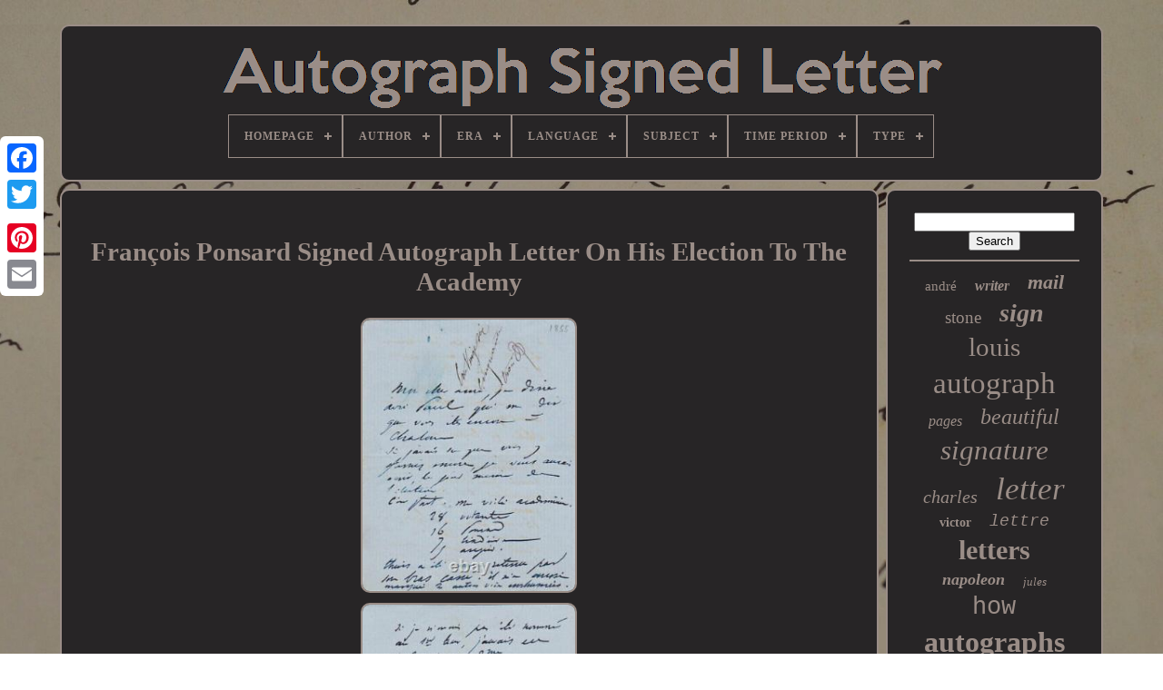

--- FILE ---
content_type: text/html
request_url: https://autographelettresignee.com/en/francois_ponsard_signed_autograph_letter_on_his_election_to_the_academy.htm
body_size: 5453
content:


<!DOCTYPE HTML> 
 
  	
	     
<!--////////////////////////////////////////////////////////////////////////////////////////////////////////////

	HTML

////////////////////////////////////////////////////////////////////////////////////////////////////////////-->
<HTML>


 
<HEAD>	


	
<!--////////////////////////////////////////////////////////////////////////////////////////////////////////////-->
<TITLE>
François Ponsard Signed Autograph Letter On His Election To The Academy </TITLE>
	
 
  
	
 <LINK  REL='icon' HREF='https://autographelettresignee.com/favicon.png' TYPE='image/png'>	
 	
	
	 
	<META   CONTENT='text/html; charset=UTF-8'   HTTP-EQUIV='content-type'> 		
		 
<META   NAME='viewport'   CONTENT='width=device-width, initial-scale=1'>   
    
	
		 <LINK HREF='https://autographelettresignee.com/vuxuwofos.css' TYPE='text/css'  REL='stylesheet'>
			
<LINK REL='stylesheet' TYPE='text/css' HREF='https://autographelettresignee.com/baxipyzit.css'>   


	    <SCRIPT SRC='https://code.jquery.com/jquery-latest.min.js' TYPE='text/javascript'> 	 
	
 
</SCRIPT>
	   
<!--////////////////////////////////////////////////////////////////////////////////////////////////////////////-->
<SCRIPT TYPE='text/javascript'   SRC='https://autographelettresignee.com/rosuqotum.js'>	
</SCRIPT>  
	
 

<SCRIPT  TYPE='text/javascript'  SRC='https://autographelettresignee.com/kijuheketo.js'>
  </SCRIPT>

	 
	   	<SCRIPT	ASYNC	TYPE='text/javascript' SRC='https://autographelettresignee.com/fody.js'>	</SCRIPT>

	 	  <SCRIPT SRC='https://autographelettresignee.com/bigydojaw.js' ASYNC TYPE='text/javascript'>
  

  </SCRIPT>	 	 
	
	  <SCRIPT	TYPE='text/javascript'>var a2a_config = a2a_config || {};a2a_config.no_3p = 1; </SCRIPT>  	 

	
	 <SCRIPT TYPE='text/javascript'>

	window.onload = function ()
	{
		vihivyren('sesu', 'Search', 'https://autographelettresignee.com/en/rechercher.php');
		sore("keqirupuk.php","axgnn", "François Ponsard Signed Autograph Letter On His Election To The Academy");
		
		
	}
			
	   </SCRIPT>  
 
  
    		</HEAD>  		
  	



<BODY	DATA-ID='284778402515'> 




	
<DIV   CLASS='a2a_kit a2a_kit_size_32 a2a_floating_style a2a_vertical_style' STYLE='left:0px; top:150px;'>
	

 
		 
	 <A   CLASS='a2a_button_facebook'>  
</A>
 		
			
	
<!--////////////////////////////////////////////////////////////////////////////////////////////////////////////-->
<A CLASS='a2a_button_twitter'>
</A>  
		 
   	
<!--////////////////////////////////////////////////////////////////////////////////////////////////////////////
	a
////////////////////////////////////////////////////////////////////////////////////////////////////////////-->
<A  CLASS='a2a_button_google_plus'> 


 </A>
 		 	
			 <A   CLASS='a2a_button_pinterest'> 


</A>
  

		   
 	 <A	CLASS='a2a_button_email'></A>  
 

	   
</DIV> 

		<DIV  ID='kysyle'>	  
 	  	 
		 <DIV   ID='dilofixuku'>
 	 	   
			
<A	HREF='https://autographelettresignee.com/en/'> 
 	<IMG   ALT='Autograph Signed Letter' SRC='https://autographelettresignee.com/en/autographe_lettre_signee.gif'></A>	
  

			
<div id='nituzujo' class='align-center'>
<ul>
<li class='has-sub'><a href='https://autographelettresignee.com/en/'><span>Homepage</span></a>
<ul>
	<li><a href='https://autographelettresignee.com/en/all_items_autograph_signed_letter.htm'><span>All items</span></a></li>
	<li><a href='https://autographelettresignee.com/en/newest_items_autograph_signed_letter.htm'><span>Newest items</span></a></li>
	<li><a href='https://autographelettresignee.com/en/most_viewed_items_autograph_signed_letter.htm'><span>Most viewed items</span></a></li>
	<li><a href='https://autographelettresignee.com/en/recent_videos_autograph_signed_letter.htm'><span>Recent videos</span></a></li>
</ul>
</li>

<li class='has-sub'><a href='https://autographelettresignee.com/en/author/'><span>Author</span></a>
<ul>
	<li><a href='https://autographelettresignee.com/en/author/alfred_bruneau.htm'><span>Alfred Bruneau (3)</span></a></li>
	<li><a href='https://autographelettresignee.com/en/author/anatole_france.htm'><span>Anatole France (3)</span></a></li>
	<li><a href='https://autographelettresignee.com/en/author/auguste_maquet.htm'><span>Auguste Maquet (3)</span></a></li>
	<li><a href='https://autographelettresignee.com/en/author/beydts_louis.htm'><span>Beydts (louis) (4)</span></a></li>
	<li><a href='https://autographelettresignee.com/en/author/camille_mauclair.htm'><span>Camille Mauclair (3)</span></a></li>
	<li><a href='https://autographelettresignee.com/en/author/chateaubriand.htm'><span>Chateaubriand (5)</span></a></li>
	<li><a href='https://autographelettresignee.com/en/author/colette.htm'><span>Colette (3)</span></a></li>
	<li><a href='https://autographelettresignee.com/en/author/eugene_labiche.htm'><span>Eugène Labiche (3)</span></a></li>
	<li><a href='https://autographelettresignee.com/en/author/jean_couty.htm'><span>Jean Couty (3)</span></a></li>
	<li><a href='https://autographelettresignee.com/en/author/jean_leon_gerome.htm'><span>Jean-léon Gérôme (5)</span></a></li>
	<li><a href='https://autographelettresignee.com/en/author/julien_dupre.htm'><span>Julien DuprÉ (3)</span></a></li>
	<li><a href='https://autographelettresignee.com/en/author/louise_read.htm'><span>Louise Read (4)</span></a></li>
	<li><a href='https://autographelettresignee.com/en/author/marcel_proust.htm'><span>Marcel Proust (5)</span></a></li>
	<li><a href='https://autographelettresignee.com/en/author/paul_chabas.htm'><span>Paul Chabas (4)</span></a></li>
	<li><a href='https://autographelettresignee.com/en/author/paul_meurice.htm'><span>Paul Meurice (3)</span></a></li>
	<li><a href='https://autographelettresignee.com/en/author/proust.htm'><span>Proust (3)</span></a></li>
	<li><a href='https://autographelettresignee.com/en/author/roger_martin_du_gard.htm'><span>Roger Martin Du Gard (4)</span></a></li>
	<li><a href='https://autographelettresignee.com/en/author/salomon_reinach.htm'><span>Salomon Reinach (3)</span></a></li>
	<li><a href='https://autographelettresignee.com/en/author/sully_prudhomme.htm'><span>Sully Prudhomme (7)</span></a></li>
	<li><a href='https://autographelettresignee.com/en/author/violette_leduc.htm'><span>Violette Leduc (4)</span></a></li>
	<li><a href='https://autographelettresignee.com/en/newest_items_autograph_signed_letter.htm'>Other (3962)</a></li>
</ul>
</li>

<li class='has-sub'><a href='https://autographelettresignee.com/en/era/'><span>Era</span></a>
<ul>
	<li><a href='https://autographelettresignee.com/en/era/18th_century.htm'><span>18th Century (11)</span></a></li>
	<li><a href='https://autographelettresignee.com/en/era/1900_to_1960.htm'><span>1900 To 1960 (58)</span></a></li>
	<li><a href='https://autographelettresignee.com/en/era/1930s.htm'><span>1930s (4)</span></a></li>
	<li><a href='https://autographelettresignee.com/en/era/1960s.htm'><span>1960s (5)</span></a></li>
	<li><a href='https://autographelettresignee.com/en/era/1970s.htm'><span>1970s (7)</span></a></li>
	<li><a href='https://autographelettresignee.com/en/era/19th.htm'><span>19th (5)</span></a></li>
	<li><a href='https://autographelettresignee.com/en/era/19th_century.htm'><span>19th Century (48)</span></a></li>
	<li><a href='https://autographelettresignee.com/en/era/20th_century.htm'><span>20th Century (14)</span></a></li>
	<li><a href='https://autographelettresignee.com/en/era/beautiful_era.htm'><span>Beautiful Era (12)</span></a></li>
	<li><a href='https://autographelettresignee.com/en/era/belle_epoque.htm'><span>Belle Epoque (49)</span></a></li>
	<li><a href='https://autographelettresignee.com/en/era/first_empire.htm'><span>First Empire (7)</span></a></li>
	<li><a href='https://autographelettresignee.com/en/era/nineteenth.htm'><span>Nineteenth (18)</span></a></li>
	<li><a href='https://autographelettresignee.com/en/era/nineteenth_century.htm'><span>Nineteenth Century (10)</span></a></li>
	<li><a href='https://autographelettresignee.com/en/era/post_war.htm'><span>Post-war (21)</span></a></li>
	<li><a href='https://autographelettresignee.com/en/era/restoration.htm'><span>Restoration (16)</span></a></li>
	<li><a href='https://autographelettresignee.com/en/era/revolution.htm'><span>Revolution (4)</span></a></li>
	<li><a href='https://autographelettresignee.com/en/era/roaring_twenties.htm'><span>Roaring Twenties (28)</span></a></li>
	<li><a href='https://autographelettresignee.com/en/era/second_empire.htm'><span>Second Empire (21)</span></a></li>
	<li><a href='https://autographelettresignee.com/en/era/second_world_war.htm'><span>Second World War (5)</span></a></li>
	<li><a href='https://autographelettresignee.com/en/era/world_war_ii.htm'><span>World War Ii (9)</span></a></li>
	<li><a href='https://autographelettresignee.com/en/newest_items_autograph_signed_letter.htm'>Other (3685)</a></li>
</ul>
</li>

<li class='has-sub'><a href='https://autographelettresignee.com/en/language/'><span>Language</span></a>
<ul>
	<li><a href='https://autographelettresignee.com/en/language/english.htm'><span>English (2)</span></a></li>
	<li><a href='https://autographelettresignee.com/en/language/french.htm'><span>French (475)</span></a></li>
	<li><a href='https://autographelettresignee.com/en/language/french_italian.htm'><span>French, Italian (21)</span></a></li>
	<li><a href='https://autographelettresignee.com/en/language/italian.htm'><span>Italian (4)</span></a></li>
	<li><a href='https://autographelettresignee.com/en/newest_items_autograph_signed_letter.htm'>Other (3535)</a></li>
</ul>
</li>

<li class='has-sub'><a href='https://autographelettresignee.com/en/subject/'><span>Subject</span></a>
<ul>
	<li><a href='https://autographelettresignee.com/en/subject/art.htm'><span>Art (131)</span></a></li>
	<li><a href='https://autographelettresignee.com/en/subject/french_literature.htm'><span>French Literature (17)</span></a></li>
	<li><a href='https://autographelettresignee.com/en/subject/history.htm'><span>History (42)</span></a></li>
	<li><a href='https://autographelettresignee.com/en/subject/literature.htm'><span>Literature (186)</span></a></li>
	<li><a href='https://autographelettresignee.com/en/subject/medicine.htm'><span>Medicine (2)</span></a></li>
	<li><a href='https://autographelettresignee.com/en/subject/music.htm'><span>Music (8)</span></a></li>
	<li><a href='https://autographelettresignee.com/en/subject/not_specified.htm'><span>Not Specified (4)</span></a></li>
	<li><a href='https://autographelettresignee.com/en/subject/original_editions.htm'><span>Original Editions (4)</span></a></li>
	<li><a href='https://autographelettresignee.com/en/subject/philosophy.htm'><span>Philosophy (2)</span></a></li>
	<li><a href='https://autographelettresignee.com/en/subject/poetry.htm'><span>Poetry (15)</span></a></li>
	<li><a href='https://autographelettresignee.com/en/subject/regionalism.htm'><span>Regionalism (7)</span></a></li>
	<li><a href='https://autographelettresignee.com/en/subject/travel.htm'><span>Travel (2)</span></a></li>
	<li><a href='https://autographelettresignee.com/en/subject/war_and_military.htm'><span>War And Military (16)</span></a></li>
	<li><a href='https://autographelettresignee.com/en/newest_items_autograph_signed_letter.htm'>Other (3601)</a></li>
</ul>
</li>

<li class='has-sub'><a href='https://autographelettresignee.com/en/time_period/'><span>Time Period</span></a>
<ul>
	<li><a href='https://autographelettresignee.com/en/time_period/1900_to_1960.htm'><span>1900 To 1960 (25)</span></a></li>
	<li><a href='https://autographelettresignee.com/en/time_period/19th_century.htm'><span>19th Century (23)</span></a></li>
	<li><a href='https://autographelettresignee.com/en/newest_items_autograph_signed_letter.htm'>Other (3989)</a></li>
</ul>
</li>

<li class='has-sub'><a href='https://autographelettresignee.com/en/type/'><span>Type</span></a>
<ul>
	<li><a href='https://autographelettresignee.com/en/type/autographe.htm'><span>Autographe (3)</span></a></li>
	<li><a href='https://autographelettresignee.com/en/type/document.htm'><span>Document (16)</span></a></li>
	<li><a href='https://autographelettresignee.com/en/type/las.htm'><span>Las (3)</span></a></li>
	<li><a href='https://autographelettresignee.com/en/type/lettre.htm'><span>Lettre (4)</span></a></li>
	<li><a href='https://autographelettresignee.com/en/type/lettre_autographe.htm'><span>Lettre Autographe (8)</span></a></li>
	<li><a href='https://autographelettresignee.com/en/type/lettre_signee.htm'><span>Lettre Signée (3)</span></a></li>
	<li><a href='https://autographelettresignee.com/en/type/lettres.htm'><span>Lettres (2)</span></a></li>
	<li><a href='https://autographelettresignee.com/en/type/standard.htm'><span>Standard (14)</span></a></li>
	<li><a href='https://autographelettresignee.com/en/newest_items_autograph_signed_letter.htm'>Other (3984)</a></li>
</ul>
</li>

</ul>
</div>

		
	
</DIV>

 
 



		   	
<DIV ID='cucanu'> 
	 
 
			
 

		<DIV ID='bamu'> 

 
				 
<DIV   ID='qazohynu'> 	 	 </DIV>	

				 <h1 class="[base64]">François Ponsard Signed Autograph Letter On His Election To The Academy	</h1> 	
<br/>	 	 <img class="j2d2h" src="https://autographelettresignee.com/en/img/Francois_Ponsard_Signed_Autograph_Letter_On_His_Election_To_The_Academy_01_igr.jpg" title="François Ponsard Signed Autograph Letter On His Election To The Academy" alt="François Ponsard Signed Autograph Letter On His Election To The Academy"/> 

	
	<br/>		
 <img class="j2d2h" src="https://autographelettresignee.com/en/img/Francois_Ponsard_Signed_Autograph_Letter_On_His_Election_To_The_Academy_02_av.jpg" title="François Ponsard Signed Autograph Letter On His Election To The Academy" alt="François Ponsard Signed Autograph Letter On His Election To The Academy"/>	
<br/>
 	<img class="j2d2h" src="https://autographelettresignee.com/en/img/Francois_Ponsard_Signed_Autograph_Letter_On_His_Election_To_The_Academy_03_bbn.jpg" title="François Ponsard Signed Autograph Letter On His Election To The Academy" alt="François Ponsard Signed Autograph Letter On His Election To The Academy"/><br/>
 	 <br/>  
 <img class="j2d2h" src="https://autographelettresignee.com/en/vaco.gif" title="François Ponsard Signed Autograph Letter On His Election To The Academy" alt="François Ponsard Signed Autograph Letter On His Election To The Academy"/>   <img class="j2d2h" src="https://autographelettresignee.com/en/pyrive.gif" title="François Ponsard Signed Autograph Letter On His Election To The Academy" alt="François Ponsard Signed Autograph Letter On His Election To The Academy"/>  	<br/>


 
<p>	
 Autograph letter signed, bets, March-April 1855, 3 pages, to a friend. Nice letter following his election to the French academy.</p>
	
 <p> 	 He mentions his missing voices, the success of dumas son as well as the unglorious campaign of émile augier (he will be elected two years later). He ends by inviting his friend to come, his hometown. My dear friend, I'm having dinner with paul telling me that you're still in chalon. If I had known you were still there, I would have written to you on the very day of the election. It's done, I'm an academic.
</p>	 28 voters 16 ponsard 7 liadières 5 augier. Thiers was held still by his broken arm, I also missed two other colds. If I hadn't been appointed to 1. Round, I would've had 26 votes on 2.<p> Emile Augier didn't do a glorious campaign. Know that empis gave me his voice.	 

</p>  
<p> Dumas son had a staggering success, I applauded from all my court. If you're going to Lyon, it's not possible that you're not going to spend a day coming. We're waiting for you. I'm making thank-you visits, and then I'm going to leave in 10 or 12 days.</p><p>
 Farewell, my dear and best friend. English and Russian translations available on request. A slight central sting without damage to the text. François ponsard is a French poet and dramatist. More information about françois ponsard.
</p> 
 <p>	

 This is an authentic letter. Our letters are accompanied by a descriptive sheet including a transcript. The invoices and cards we issue are instead of a guarantee certificate. France free shipping private carrier on request. Shiltonson Rare Books & Manuscripts.	 
	</p><p>
 This item is in the category "collections\letters, old papers\autographs\historical persons". The seller is "shiltonson-paris" and is located in this country: fr.
<ol>
<li>subtype: autograph on paper</li>
Age: 19th century</li>
<li>theme: literature</li>
<li>type: autograph, dedication</li>
<li>number of pages: 3</li>
</ol>
</p> <br/> <img class="j2d2h" src="https://autographelettresignee.com/en/vaco.gif" title="François Ponsard Signed Autograph Letter On His Election To The Academy" alt="François Ponsard Signed Autograph Letter On His Election To The Academy"/>   <img class="j2d2h" src="https://autographelettresignee.com/en/pyrive.gif" title="François Ponsard Signed Autograph Letter On His Election To The Academy" alt="François Ponsard Signed Autograph Letter On His Election To The Academy"/>
   <br/>	
				
				 <SCRIPT  TYPE='text/javascript'>
	
  
					rosa();
				 	</SCRIPT>  

			
				
	  
<DIV  CLASS='a2a_kit a2a_kit_size_32 a2a_default_style' STYLE='margin:10px auto;width:200px;'>
 

					  
<A CLASS='a2a_button_facebook'>  
</A> 
					<A CLASS='a2a_button_twitter'>	</A>  

					
  
  <A	CLASS='a2a_button_google_plus'>     </A>
	

					
	
<A CLASS='a2a_button_pinterest'>

	 </A>  	
					 <A CLASS='a2a_button_email'>	 </A>
					
  </DIV> 



					
				
			   	</DIV>

	
 
			 
<DIV   ID='gosyre'> 
 
				
				 <DIV  ID='sesu'>
	 
					<HR>
 	 
				 		  
 	</DIV>

				


<DIV  ID='dusywavuw'> 
  </DIV>




				
					
 
<DIV	ID='nasijywi'> 

					<a style="font-family:Aardvark;font-size:15px;font-weight:lighter;font-style:normal;text-decoration:none" href="https://autographelettresignee.com/en/t/andre.htm">andré</a><a style="font-family:Bodoni MT Ultra Bold;font-size:16px;font-weight:bold;font-style:oblique;text-decoration:none" href="https://autographelettresignee.com/en/t/writer.htm">writer</a><a style="font-family:Erie;font-size:22px;font-weight:bold;font-style:oblique;text-decoration:none" href="https://autographelettresignee.com/en/t/mail.htm">mail</a><a style="font-family:Letter Gothic;font-size:19px;font-weight:lighter;font-style:normal;text-decoration:none" href="https://autographelettresignee.com/en/t/stone.htm">stone</a><a style="font-family:Brooklyn;font-size:28px;font-weight:bold;font-style:oblique;text-decoration:none" href="https://autographelettresignee.com/en/t/sign.htm">sign</a><a style="font-family:Trebuchet MS;font-size:29px;font-weight:lighter;font-style:normal;text-decoration:none" href="https://autographelettresignee.com/en/t/louis.htm">louis</a><a style="font-family:Expo;font-size:33px;font-weight:lighter;font-style:normal;text-decoration:none" href="https://autographelettresignee.com/en/t/autograph.htm">autograph</a><a style="font-family:New York;font-size:16px;font-weight:normal;font-style:oblique;text-decoration:none" href="https://autographelettresignee.com/en/t/pages.htm">pages</a><a style="font-family:Swiss721 BlkEx BT;font-size:24px;font-weight:normal;font-style:oblique;text-decoration:none" href="https://autographelettresignee.com/en/t/beautiful.htm">beautiful</a><a style="font-family:Arial Narrow;font-size:31px;font-weight:lighter;font-style:oblique;text-decoration:none" href="https://autographelettresignee.com/en/t/signature.htm">signature</a><a style="font-family:Kino MT;font-size:20px;font-weight:normal;font-style:italic;text-decoration:none" href="https://autographelettresignee.com/en/t/charles.htm">charles</a><a style="font-family:Micro;font-size:35px;font-weight:normal;font-style:italic;text-decoration:none" href="https://autographelettresignee.com/en/t/letter.htm">letter</a><a style="font-family:Chicago;font-size:14px;font-weight:bolder;font-style:normal;text-decoration:none" href="https://autographelettresignee.com/en/t/victor.htm">victor</a><a style="font-family:Courier New;font-size:18px;font-weight:lighter;font-style:oblique;text-decoration:none" href="https://autographelettresignee.com/en/t/lettre.htm">lettre</a><a style="font-family:Arial Narrow;font-size:30px;font-weight:bolder;font-style:normal;text-decoration:none" href="https://autographelettresignee.com/en/t/letters.htm">letters</a><a style="font-family:New York;font-size:18px;font-weight:bolder;font-style:italic;text-decoration:none" href="https://autographelettresignee.com/en/t/napoleon.htm">napoleon</a><a style="font-family:DawnCastle;font-size:13px;font-weight:normal;font-style:oblique;text-decoration:none" href="https://autographelettresignee.com/en/t/jules.htm">jules</a><a style="font-family:Courier New;font-size:27px;font-weight:normal;font-style:normal;text-decoration:none" href="https://autographelettresignee.com/en/t/how.htm">how</a><a style="font-family:Univers;font-size:32px;font-weight:bolder;font-style:normal;text-decoration:none" href="https://autographelettresignee.com/en/t/autographs.htm">autographs</a><a style="font-family:Letter Gothic;font-size:11px;font-weight:bolder;font-style:oblique;text-decoration:none" href="https://autographelettresignee.com/en/t/jean.htm">jean</a><a style="font-family:Times New Roman;font-size:14px;font-weight:lighter;font-style:italic;text-decoration:none" href="https://autographelettresignee.com/en/t/marcel.htm">marcel</a><a style="font-family:Haettenschweiler;font-size:21px;font-weight:bolder;font-style:italic;text-decoration:none" href="https://autographelettresignee.com/en/t/henri.htm">henri</a><a style="font-family:Humanst521 Cn BT;font-size:11px;font-weight:bold;font-style:oblique;text-decoration:none" href="https://autographelettresignee.com/en/t/georges.htm">georges</a><a style="font-family:Garamond;font-size:25px;font-weight:normal;font-style:italic;text-decoration:none" href="https://autographelettresignee.com/en/t/document.htm">document</a><a style="font-family:Footlight MT Light;font-size:15px;font-weight:bold;font-style:italic;text-decoration:none" href="https://autographelettresignee.com/en/t/paris.htm">paris</a><a style="font-family:Garamond;font-size:13px;font-weight:bolder;font-style:normal;text-decoration:none" href="https://autographelettresignee.com/en/t/hugo.htm">hugo</a><a style="font-family:Verdana;font-size:34px;font-weight:normal;font-style:italic;text-decoration:none" href="https://autographelettresignee.com/en/t/signed.htm">signed</a><a style="font-family:Bodoni MT Ultra Bold;font-size:19px;font-weight:lighter;font-style:normal;text-decoration:none" href="https://autographelettresignee.com/en/t/rare.htm">rare</a><a style="font-family:Arial Black;font-size:17px;font-weight:bold;font-style:oblique;text-decoration:none" href="https://autographelettresignee.com/en/t/zola.htm">zola</a><a style="font-family:Univers Condensed;font-size:12px;font-weight:bold;font-style:italic;text-decoration:none" href="https://autographelettresignee.com/en/t/painter.htm">painter</a><a style="font-family:Chicago;font-size:10px;font-weight:bold;font-style:italic;text-decoration:none" href="https://autographelettresignee.com/en/t/france.htm">france</a><a style="font-family:Braggadocio;font-size:17px;font-weight:bolder;font-style:oblique;text-decoration:none" href="https://autographelettresignee.com/en/t/emile.htm">emile</a><a style="font-family:Courier;font-size:12px;font-weight:bold;font-style:oblique;text-decoration:none" href="https://autographelettresignee.com/en/t/maurice.htm">maurice</a><a style="font-family:Merlin;font-size:26px;font-weight:bolder;font-style:italic;text-decoration:none" href="https://autographelettresignee.com/en/t/paul.htm">paul</a><a style="font-family:Britannic Bold;font-size:23px;font-weight:normal;font-style:italic;text-decoration:none" href="https://autographelettresignee.com/en/t/autograph_signed.htm">autograph signed</a>  
				</DIV>
 
			
			 

 

</DIV>	  


		 </DIV>  
	
		  <DIV  ID='sekohatul'>
	 
  
		
			 <UL>

				   
<LI> 
 
					  <A   HREF='https://autographelettresignee.com/en/'> 
	
Homepage   	</A>


					  	</LI> 	  
				

<LI>
	

					 	<A	HREF='https://autographelettresignee.com/en/nousjoindre.php'> Contact Us	 
</A> 	
				
	 	</LI>	 


				<LI> 
					   <A HREF='https://autographelettresignee.com/en/confidentialite.htm'> 	 	
 
  

Privacy Policy 	
</A>
 
				
 		</LI>	 

 
				 
 <LI>
 

 

 
						  <A HREF='https://autographelettresignee.com/en/termes_utilisation.htm'>  
  
  	Terms of Use
 </A>  

				


</LI>
   
					

<LI>
 
						

<A HREF='https://autographelettresignee.com/?l=en'> 
  EN

</A>  

					&nbsp;
						
  <A HREF='https://autographelettresignee.com/?l=fr'> 

 
FR  
</A>  	

					  </LI>
  		

				
				
				
 <DIV STYLE='margin:10px auto;width:200px;'	CLASS='a2a_kit a2a_kit_size_32 a2a_default_style'>
 
   
					  <A CLASS='a2a_button_facebook'> 	</A> 

	

					
 <A CLASS='a2a_button_twitter'></A>	 
							  <A  CLASS='a2a_button_google_plus'>	  
</A>
	 

					 
<A   CLASS='a2a_button_pinterest'> </A> 

 	
					 
	<A CLASS='a2a_button_email'> 	 </A> 

 
				
</DIV>
  
 
				
			
	  </UL>
 

			
			</DIV> 	
	

	

	 
	</DIV>
  
   		  <SCRIPT  TYPE='text/javascript' SRC='//static.addtoany.com/menu/page.js'>	 		
</SCRIPT>

	

 </BODY>
	 	

 		
</HTML>	


--- FILE ---
content_type: text/css
request_url: https://autographelettresignee.com/baxipyzit.css
body_size: 2152
content:


 
/*////////////////////////////////////////////////////////////////////////////////////////////////////////////*/
#nituzujo,
#nituzujo ul,
#nituzujo ul li,
#nituzujo ul li a,
#nituzujo #menu-button	{
 
   
  border: 0;	


  display: block; 	  			 
  -webkit-box-sizing: border-box;

 
  box-sizing: border-box;
  
  line-height: 1;	
	 
  -moz-box-sizing: border-box;  margin: 0; 
  padding: 0;     
	
  position: relative; 	

  list-style: none; } 
		 #nituzujo:after,
#nituzujo > ul:after	{ 	
  visibility: hidden; 	
  clear: both;
  content: ".";
  display: block;
  line-height: 0;  

  height: 0; 	}


#nituzujo #menu-button	{display: none;} 
   	

#nituzujo	{	
  background: #272526;
 	 }  	

 #nituzujo > ul > li	{


  float: center;

border:1px solid #9A8D87; 	 }
 
#nituzujo.align-center > ul	{	   font-size: 0; 

  text-align: center;	}

#nituzujo.align-center > ul > li	{  display: inline-block;

  float: none; 
}

	  

	#nituzujo.align-center ul ul	{ 




	text-align: left;    
} 		
	#nituzujo.align-right > ul > li	{  
  
float: right; 

}



 #nituzujo > ul > li > a	{ 	 
 
  letter-spacing: 1px;	  
padding: 17px;	
  text-transform: uppercase; 
 
	 
  font-weight: 700; 
  text-decoration: none;


  font-size: 12px;
  
  
  color: #9A8D87;	} 	
#nituzujo > ul > li:hover > a	{  
 	}  
	  #nituzujo > ul > li.has-sub > a	{		padding-right: 30px;
}

	
#nituzujo > ul > li.has-sub > a:after	{ 	
  height: 2px; 
  background: #9A8D87; 
  display: block; 
  content: '';
	  

  right: 11px;


 
position: absolute;	
 
  width: 8px;
 
  top: 22px; 	
 } 
	
 

#nituzujo > ul > li.has-sub > a:before	{
  	position: absolute;
 

  width: 2px; 
	
  content: '';    



  display: block;

  right: 14px;
  top: 19px;	 
  -webkit-transition: all .25s ease; 
  -o-transition: all .25s ease;  	

  transition: all .25s ease;		
  -moz-transition: all .25s ease; 	
  
  -ms-transition: all .25s ease; 

 
  background: #9A8D87;
  
  height: 8px; 

  
} 

#nituzujo > ul > li.has-sub:hover > a:before	{ 
  
  height: 0;

	

 top: 23px;	

}





#nituzujo ul ul	{   

  left: -9999px;		  position: absolute;  }	 


#nituzujo.align-right ul ul	{	text-align: right;
 }	
#nituzujo ul ul li	{
 

  -moz-transition: all .25s ease;
  
	
  transition: all .25s ease;	 height: 0;	

  -o-transition: all .25s ease; 	    
  -webkit-transition: all .25s ease; 
  -ms-transition: all .25s ease;
}
	#nituzujo li:hover > ul	{	
 
 
left: auto; 
			}  

	 
#nituzujo.align-right li:hover > ul	{
	

    
left: auto; 

  right: 0;  	} 
	
#nituzujo li:hover > ul > li	{  
  
height: auto; 	  }   

#nituzujo ul ul ul	{
 	
 

  top: 0;	margin-left: 100%;  }

 #nituzujo.align-right ul ul ul	{
 	  	
  margin-right: 100%;  	 margin-left: 0;

 
}	

#nituzujo ul ul li a	{

  
  text-decoration: none;  
 
  font-weight: 400;  
  width: 220px; 	
  color: #9A8D87;	 
	
  font-size: 12px; 		
  padding: 11px 15px;    	
  background: #272526;  border: 1px solid #9A8D87; 

  	}

		
#nituzujo ul ul li:last-child > a,
#nituzujo ul ul li.last-item > a	{ 	 		 
}  

  #nituzujo ul ul li:hover > a,
#nituzujo ul ul li a:hover	{  
font-weight:bolder;
 	   
	 } 	

#nituzujo ul ul li.has-sub > a:after	{ 
			
  height: 2px;
  
  width: 8px; 	 	
  content: '';		 
  top: 16px; 	
  background: #9A8D87;

  right: 11px;	 
  display: block;	
 position: absolute;   
}

#nituzujo.align-right ul ul li.has-sub > a:after	{ 
	
  left: 11px; 
	       right: auto;	}	

 
	
	#nituzujo ul ul li.has-sub > a:before	{ 
  -ms-transition: all .25s ease;
	 	

	position: absolute;
  right: 14px; 
 	
  display: block;

 
  width: 2px;  
 		
  height: 8px;		


  -moz-transition: all .25s ease;	





  top: 13px;	
  transition: all .25s ease;
  background: #9A8D87;
 
  -o-transition: all .25s ease;

 
  content: '';  
  
  -webkit-transition: all .25s ease; 
} 	 

		 
#nituzujo.align-right ul ul li.has-sub > a:before	{    	  
  left: 14px;	  	right: auto; }

/*////////////////////////////////////////////////////////////////////////////////////////////////////////////*/
#nituzujo ul ul > li.has-sub:hover > a:before	{
   top: 17px;	   
  height: 0;	} 	

@media all and (max-width: 768px), only screen and (-webkit-min-device-pixel-ratio: 2) and (max-width: 1024px), only screen and (min--moz-device-pixel-ratio: 2) and (max-width: 1024px), only screen and (-o-min-device-pixel-ratio: 2/1) and (max-width: 1024px), only screen and (min-device-pixel-ratio: 2) and (max-width: 1024px), only screen and (min-resolution: 192dpi) and (max-width: 1024px), only screen and (min-resolution: 2dppx) and (max-width: 1024px)	{  
    #nituzujo	{ 	 
width: 100%;
 
 }
  
 
#nituzujo ul	{  
 


    display: none;	   
width: 100%; }  
	
	 
	#nituzujo.align-center > ul	{

		
text-align: left;   
 }

 




 #nituzujo ul li	{

    

    border-top: 1px solid rgba(120, 120, 120, 0.2); 
   width: 100%;	  	  }
  
  		
 
  #nituzujo ul ul li,
  #nituzujo li:hover > ul > li	{	
		  height: auto;		

} 	  


/*////////////////////////////////////////////////////////////////////////////////////////////////////////////*/
#nituzujo ul li a,
  #nituzujo ul ul li a	{ 
  
    border-bottom: 0;width: 100%;
 		 	
}  

#nituzujo > ul > li	{   
 float: none; }
   
 #nituzujo ul ul li a	{    	padding-left: 25px; }

#nituzujo ul ul ul li a	{ 
 	

padding-left: 35px;
  }

 #nituzujo ul ul li a	{  color: #9A8D87;
    background: none;}	 

#nituzujo ul ul li:hover > a,
  #nituzujo ul ul li.active > a	{ 

font-weight:bolder;
	
 	 }

 
#nituzujo ul ul,
  #nituzujo ul ul ul,
  #nituzujo.align-right ul ul	{
  



    text-align: left;
  
    margin: 0;
 

    left: 0;

	
    width: 100%;
 position: relative;}


#nituzujo > ul > li.has-sub > a:after,
  #nituzujo > ul > li.has-sub > a:before,
  #nituzujo ul ul > li.has-sub > a:after,
  #nituzujo ul ul > li.has-sub > a:before	{	    display: none;	

 } 	

	 

/*////////////////////////////////////////////////////////////////////////////////////////////////////////////*/
#nituzujo #menu-button	{ 

  
	border: 1px solid #9A8D87;		
    text-transform: uppercase; 



    color: #9A8D87; 		

    cursor: pointer;	display: block;
 

    padding: 17px;
 	
    font-size: 12px;  
  
    font-weight: 700;
	  		 }
 
 

#nituzujo #menu-button:after	{
 
  
  	
    width: 20px;
    
    content: ''; 

 
    border-top: 2px solid #9A8D87;
  	position: absolute;

 
    top: 22px; 
	
    right: 17px;
 
    border-bottom: 2px solid #9A8D87;   	
    height: 4px;

  
    display: block;  
  }

	

#nituzujo #menu-button:before	{	  

    right: 17px;

    top: 16px; 
	
    display: block;	 
    content: '';    position: absolute;   
    height: 2px;
 		  
    width: 20px;


  
    background: #9A8D87;	  
} 	  
#nituzujo #menu-button.menu-opened:after	{ 
	
top: 23px;	

    -webkit-transform: rotate(45deg);
 
	background: #9A8D87; 	  
    -moz-transform: rotate(45deg);   	 
    width: 15px;	
    -o-transform: rotate(45deg);
    border: 0;	 
    height: 2px;	

    -ms-transform: rotate(45deg);

	
    transform: rotate(45deg);  }   
   

#nituzujo #menu-button.menu-opened:before	{
	  
		
    -webkit-transform: rotate(-45deg); 

    width: 15px;   top: 23px;   

 
	background: #9A8D87;
 

    -moz-transform: rotate(-45deg);	


    -ms-transform: rotate(-45deg);

    transform: rotate(-45deg);	
	

    -o-transform: rotate(-45deg); 	}  
 
#nituzujo .submenu-button	{	  
    cursor: pointer;

    right: 0;	

    top: 0;


    height: 46px;   	
    z-index: 99;	 
    display: block;


    border-left: 1px solid #9A8D87; 

    width: 46px;

 position: absolute; 	}	 
#nituzujo .submenu-button.submenu-opened	{	 background: #9A8D87;
 }
#nituzujo ul ul .submenu-button	{	 
height: 34px;	  
    width: 34px; }




 #nituzujo .submenu-button:after	{	  
 	
    width: 8px;  
	 
position: absolute;

    right: 19px; 

    background: #9A8D87;		 
    content: ''; 
    display: block; 

	 
    height: 2px;	

    top: 22px;

	  
} 
 	
	
#nituzujo ul ul .submenu-button:after	{	


top: 15px; 	  
    right: 13px;}

 


#nituzujo .submenu-button.submenu-opened:after	{  
  	background: #272526;	  
		}  	
 	


#nituzujo .submenu-button:before	{ 	 

 	position: absolute;  
		
    right: 22px;
	
 
    top: 19px;
   
    content: '';

		
    background: #9A8D87;
    height: 8px;  
    display: block; 

    width: 2px;
 }  	





#nituzujo ul ul .submenu-button:before	{ 
top: 12px;	

    right: 16px;	 }
#nituzujo .submenu-button.submenu-opened:before	{

	 display: none;  }
	 } 


 	
